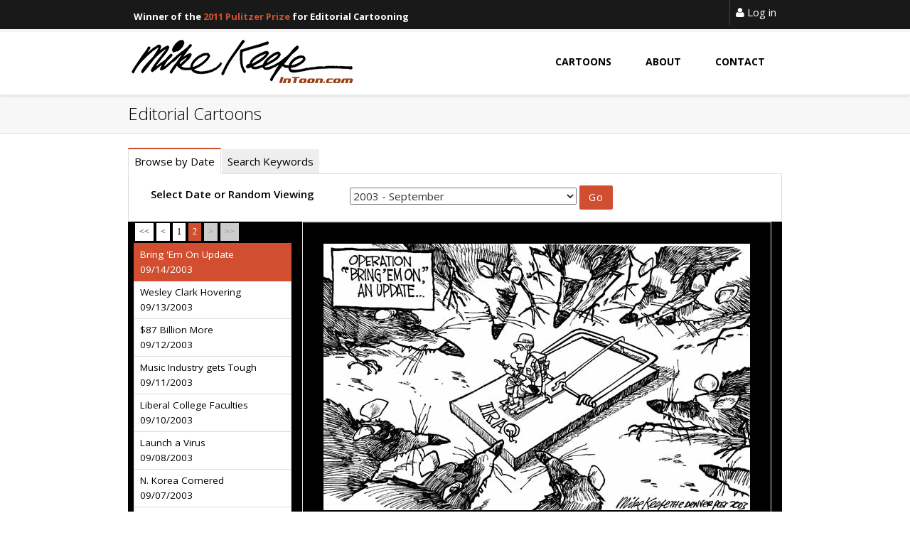

--- FILE ---
content_type: text/html;charset=UTF-8
request_url: https://intoon.com/cartoons.cfm/id/3403
body_size: 6677
content:

<!DOCTYPE html>
<html lang="en">
<head>
<meta charset="utf-8">
<meta http-equiv="X-UA-Compatible" content="IE=edge">
<meta name="viewport" content="width=device-width, initial-scale=1">
<title>Bring 'Em On Update - Mike Keefe Political Cartoon, 09/14/2003</title>
<meta name="Description" content="Daily Political Cartoons by Mike Keefe, former editorial cartoonist for the Denver Post and currently for The Colorado Independent">
<link rel="icon" href="/assets/images/favicon.ico">  <!--[if IE 8]><html class="ie8"><![endif]-->  <!-- Bootstrap -->  <link href="/css/bootstrap.min.css" rel="stylesheet">  <!-- Fonts -->    <link href='https://fonts.googleapis.com/css?family=Open+Sans:400italic,400,600,700,800,300' rel='stylesheet' type='text/css'>  <link href="https://netdna.bootstrapcdn.com/font-awesome/4.2.0/css/font-awesome.min.css" rel="stylesheet">    <!-- Plugins -->  <link rel="stylesheet" type="text/css" href="/assets/css/magnific-popup.css">  <link href="/assets/css/prettify.css" rel="stylesheet">  <link rel="stylesheet" type="text/css" href="/assets/css/owl.carousel.css">  <link rel="stylesheet" type="text/css" href="/assets/css/owl.theme.css">  <!-- Theme -->  <link rel="stylesheet" type="text/css" href="/assets/css/carousel-animate.css">  <link rel="stylesheet" type="text/css" href="/assets/css/theme.css">   <link rel="stylesheet" type="text/css" href="/assets/css/custom.css">   <script src="/js/custom.js"></script>   <!-- HTML5 Shim and Respond.js IE8 support of HTML5 elements and media queries -->  <!-- WARNING: Respond.js doesn't work if you view the page via file:// -->  <!--[if lt IE 9]>      <script src="https://oss.maxcdn.com/html5shiv/3.7.2/html5shiv.min.js"></script>      <script src="https://oss.maxcdn.com/libs/respond.js/1.4.2/respond.min.js"></script>  <![endif]-->
<style></style>
</head>

<body>
<!-- WRAPPER-BODY --> 
<!--===============================================================-->
<div class="wrapper-body"> 
  <!-- NAVBAR --> 
  <!--===============================================================-->
  <!-- NAVBAR --><!--===============================================================--><div id="header">  <nav id="nav" class="navbar navbar-default ">    <div class="menu-top menu-top-inverse">      <div class="container">        <div class="row">          <div class="col-sm-6 hidden-xs">   <span class="redbox">Winner of the     <a href="http://www.pulitzer.org/citation/2011-Editorial-Cartooning" target="_blank" title="View Mike Keefe's winning Pulitzer Cartoons">2011 Pulitzer Prize</a> for Editorial Cartooning</span></div>          <div class="col-sm-6 col-xs-12">            <div class="pull-right">              <div class="dropdown dropdown-login pull-left">                <button class="btn-menu-top" id="dLabel" type="button" data-toggle="dropdown" aria-haspopup="true" aria-expanded="false"><i class="fa fa-user"></i> Log in</button>                <div class="dropdown-menu dropdown-menu-right stop-prop" role="menu" aria-labelledby="dLabel">                  <div class="wrapper-form-box">                    <h3>Log In</h3>                    <form action="https://www.intoon.com/login.cfm" method="post">                      <div class="form-group">                        <div class="input-group"> <span class="input-group-addon"><i class="fa fa-user"></i></span>                          <input type="text" class="form-control" placeholder="Username" name="username">                        </div>                      </div>                      <div class="form-group">                        <div class="input-group"> <span class="input-group-addon"><i class="fa fa-lock"></i></span>                          <input type="password" class="form-control" placeholder="Password" name="password">                        </div>                      </div>                     <input type="submit"  value="Login" name="submit" class="btn btn-primary text-theme-xs mr-8">                                  </form>                  </div>                </div>              </div>                          </div>                        </div>        </div>      </div>    </div>    <div class="container">      <div class="navbar-header">        <button type="button" class="navbar-toggle collapsed" data-toggle="collapse" data-target="#navbar" aria-expanded="false" aria-controls="navbar"> <span class="sr-only">Toggle navigation</span> <span class="icon-bar"></span> <span class="icon-bar"></span> <span class="icon-bar"></span> </button>        <a  href="/"><img class="img-responsive" src="/images/Keefe-WebLogo-small.png" alt="Mike Keefe Editorial Cartoons Logo"></a>         </div>      <div id="navbar" class="navbar-collapse collapse">        <ul class="nav navbar-nav navbar-right">            <li> <a href="/cartoons.cfm"  role="button" aria-expanded="false">Cartoons</a> </li>              <li> <a href="/about.cfm"  role="button" aria-expanded="false">About</a> </li>                <li> <a href="/contact.cfm"  role="button" aria-expanded="false">Contact</a> </li>                  </ul>      </div>      <!--/.nav-collapse -->     </div>  </nav></div><!-- NAVBAR END --> 
  <!-- NAVBAR END --> 
  
  <!-- SECTION --> 
  <!--===============================================================-->
  <div class="section-heading-page">
    <div class="container">
      <div class="row">
        <div class="col-sm-6">
          <h1 class="heading-page text-center-xs">Editorial Cartoons</h1>
        </div>
        <div class="col-sm-6"> 
           
        </div>
      </div>
    </div>
  </div>
  <!-- SECTION END --> 
  <!-- SECTION --> 
  <!--===============================================================-->
  <div class="section">
    <div class="container" >
      <div class="row row-tabs" role="tabpanel">
        <div class="col-md-12">
          <div class="tabs-top">
            <ul class="nav nav-tabs" role="tablist">
              <li role="presentation" class="active"> <a href="#browse" aria-controls="browse" role="tab" data-toggle="tab">Browse by Date</a> </li>
              <li role="presentation" > <a href="#search" aria-controls="search" role="tab" data-toggle="tab" >Search Keywords</a> </li>
              
            </ul>
            <div class="tab-content">
              <div role="tabpanel" class="tab-pane fade in active" id="browse">
               
                <form  action="https://www.intoon.com/cartoons.cfm"  id="browse_form" method="get">
                  <div class="form-group nopadding">
                    <label for="startdate" class="control-label col-sm-4 text-left">Select Date or Random Viewing</label>
           
                      <select id="startdate" name="startdate" >
                        <option value="">**Select Date Range or Random Viewing**</option>
                         <option value="" disabled="disabled"> ------------------</option>
                        <option value=""  >Random Cartoons</option>
                         <option value="" disabled="disabled"> ------------------</option>
                        <option value="01-01-2019" >2019</option>
                        <option value="01-01-2018" >2018</option>
                        <option value="01-01-2017" >2017</option>
                            <option value="" disabled="disabled"> ------------------</option>
                        
                            <option value="01-01-2016" > 2016 - January </option>
                          
                            <option value="02-01-2016" > 2016 - February </option>
                          
                            <option value="03-01-2016" > 2016 - March </option>
                          
                            <option value="04-01-2016" > 2016 - April </option>
                          
                            <option value="05-01-2016" > 2016 - May </option>
                          
                            <option value="06-01-2016" > 2016 - June </option>
                          
                            <option value="07-01-2016" > 2016 - July </option>
                          
                            <option value="08-01-2016" > 2016 - August </option>
                          
                            <option value="09-01-2016" > 2016 - September </option>
                          
                            <option value="10-01-2016" > 2016 - October </option>
                          
                            <option value="11-01-2016" > 2016 - November </option>
                          
                            <option value="12-01-2016" > 2016 - December </option>
                          
                          <option value="" disabled="disabled"> ------------------</option>
                        
                            <option value="01-01-2015" > 2015 - January </option>
                          
                            <option value="02-01-2015" > 2015 - February </option>
                          
                            <option value="03-01-2015" > 2015 - March </option>
                          
                            <option value="04-01-2015" > 2015 - April </option>
                          
                            <option value="05-01-2015" > 2015 - May </option>
                          
                            <option value="06-01-2015" > 2015 - June </option>
                          
                            <option value="07-01-2015" > 2015 - July </option>
                          
                            <option value="08-01-2015" > 2015 - August </option>
                          
                            <option value="09-01-2015" > 2015 - September </option>
                          
                            <option value="10-01-2015" > 2015 - October </option>
                          
                            <option value="11-01-2015" > 2015 - November </option>
                          
                            <option value="12-01-2015" > 2015 - December </option>
                          
                          <option value="" disabled="disabled"> ------------------</option>
                        
                            <option value="01-01-2014" > 2014 - January </option>
                          
                            <option value="02-01-2014" > 2014 - February </option>
                          
                            <option value="03-01-2014" > 2014 - March </option>
                          
                            <option value="04-01-2014" > 2014 - April </option>
                          
                            <option value="05-01-2014" > 2014 - May </option>
                          
                            <option value="06-01-2014" > 2014 - June </option>
                          
                            <option value="07-01-2014" > 2014 - July </option>
                          
                            <option value="08-01-2014" > 2014 - August </option>
                          
                            <option value="09-01-2014" > 2014 - September </option>
                          
                            <option value="10-01-2014" > 2014 - October </option>
                          
                            <option value="11-01-2014" > 2014 - November </option>
                          
                            <option value="12-01-2014" > 2014 - December </option>
                          
                          <option value="" disabled="disabled"> ------------------</option>
                        
                            <option value="01-01-2013" > 2013 - January </option>
                          
                            <option value="02-01-2013" > 2013 - February </option>
                          
                            <option value="03-01-2013" > 2013 - March </option>
                          
                            <option value="04-01-2013" > 2013 - April </option>
                          
                            <option value="05-01-2013" > 2013 - May </option>
                          
                            <option value="06-01-2013" > 2013 - June </option>
                          
                            <option value="07-01-2013" > 2013 - July </option>
                          
                            <option value="08-01-2013" > 2013 - August </option>
                          
                            <option value="09-01-2013" > 2013 - September </option>
                          
                            <option value="10-01-2013" > 2013 - October </option>
                          
                            <option value="11-01-2013" > 2013 - November </option>
                          
                            <option value="12-01-2013" > 2013 - December </option>
                          
                          <option value="" disabled="disabled"> ------------------</option>
                        
                            <option value="01-01-2012" > 2012 - January </option>
                          
                            <option value="02-01-2012" > 2012 - February </option>
                          
                            <option value="03-01-2012" > 2012 - March </option>
                          
                            <option value="04-01-2012" > 2012 - April </option>
                          
                            <option value="05-01-2012" > 2012 - May </option>
                          
                            <option value="06-01-2012" > 2012 - June </option>
                          
                            <option value="07-01-2012" > 2012 - July </option>
                          
                            <option value="08-01-2012" > 2012 - August </option>
                          
                            <option value="09-01-2012" > 2012 - September </option>
                          
                            <option value="10-01-2012" > 2012 - October </option>
                          
                            <option value="11-01-2012" > 2012 - November </option>
                          
                            <option value="12-01-2012" > 2012 - December </option>
                          
                          <option value="" disabled="disabled"> ------------------</option>
                        
                            <option value="01-01-2011" > 2011 - January </option>
                          
                            <option value="02-01-2011" > 2011 - February </option>
                          
                            <option value="03-01-2011" > 2011 - March </option>
                          
                            <option value="04-01-2011" > 2011 - April </option>
                          
                            <option value="05-01-2011" > 2011 - May </option>
                          
                            <option value="06-01-2011" > 2011 - June </option>
                          
                            <option value="07-01-2011" > 2011 - July </option>
                          
                            <option value="08-01-2011" > 2011 - August </option>
                          
                            <option value="09-01-2011" > 2011 - September </option>
                          
                            <option value="10-01-2011" > 2011 - October </option>
                          
                            <option value="11-01-2011" > 2011 - November </option>
                          
                            <option value="12-01-2011" > 2011 - December </option>
                          
                          <option value="" disabled="disabled"> ------------------</option>
                        
                            <option value="01-01-2010" > 2010 - January </option>
                          
                            <option value="02-01-2010" > 2010 - February </option>
                          
                            <option value="03-01-2010" > 2010 - March </option>
                          
                            <option value="04-01-2010" > 2010 - April </option>
                          
                            <option value="05-01-2010" > 2010 - May </option>
                          
                            <option value="06-01-2010" > 2010 - June </option>
                          
                            <option value="07-01-2010" > 2010 - July </option>
                          
                            <option value="08-01-2010" > 2010 - August </option>
                          
                            <option value="09-01-2010" > 2010 - September </option>
                          
                            <option value="10-01-2010" > 2010 - October </option>
                          
                            <option value="11-01-2010" > 2010 - November </option>
                          
                            <option value="12-01-2010" > 2010 - December </option>
                          
                          <option value="" disabled="disabled"> ------------------</option>
                        
                            <option value="01-01-2009" > 2009 - January </option>
                          
                            <option value="02-01-2009" > 2009 - February </option>
                          
                            <option value="03-01-2009" > 2009 - March </option>
                          
                            <option value="04-01-2009" > 2009 - April </option>
                          
                            <option value="05-01-2009" > 2009 - May </option>
                          
                            <option value="06-01-2009" > 2009 - June </option>
                          
                            <option value="07-01-2009" > 2009 - July </option>
                          
                            <option value="08-01-2009" > 2009 - August </option>
                          
                            <option value="09-01-2009" > 2009 - September </option>
                          
                            <option value="10-01-2009" > 2009 - October </option>
                          
                            <option value="11-01-2009" > 2009 - November </option>
                          
                            <option value="12-01-2009" > 2009 - December </option>
                          
                          <option value="" disabled="disabled"> ------------------</option>
                        
                            <option value="01-01-2008" > 2008 - January </option>
                          
                            <option value="02-01-2008" > 2008 - February </option>
                          
                            <option value="03-01-2008" > 2008 - March </option>
                          
                            <option value="04-01-2008" > 2008 - April </option>
                          
                            <option value="05-01-2008" > 2008 - May </option>
                          
                            <option value="06-01-2008" > 2008 - June </option>
                          
                            <option value="07-01-2008" > 2008 - July </option>
                          
                            <option value="08-01-2008" > 2008 - August </option>
                          
                            <option value="09-01-2008" > 2008 - September </option>
                          
                            <option value="10-01-2008" > 2008 - October </option>
                          
                            <option value="11-01-2008" > 2008 - November </option>
                          
                            <option value="12-01-2008" > 2008 - December </option>
                          
                          <option value="" disabled="disabled"> ------------------</option>
                        
                            <option value="01-01-2007" > 2007 - January </option>
                          
                            <option value="02-01-2007" > 2007 - February </option>
                          
                            <option value="03-01-2007" > 2007 - March </option>
                          
                            <option value="04-01-2007" > 2007 - April </option>
                          
                            <option value="05-01-2007" > 2007 - May </option>
                          
                            <option value="06-01-2007" > 2007 - June </option>
                          
                            <option value="07-01-2007" > 2007 - July </option>
                          
                            <option value="08-01-2007" > 2007 - August </option>
                          
                            <option value="09-01-2007" > 2007 - September </option>
                          
                            <option value="10-01-2007" > 2007 - October </option>
                          
                            <option value="11-01-2007" > 2007 - November </option>
                          
                            <option value="12-01-2007" > 2007 - December </option>
                          
                          <option value="" disabled="disabled"> ------------------</option>
                        
                            <option value="01-01-2006" > 2006 - January </option>
                          
                            <option value="02-01-2006" > 2006 - February </option>
                          
                            <option value="03-01-2006" > 2006 - March </option>
                          
                            <option value="04-01-2006" > 2006 - April </option>
                          
                            <option value="05-01-2006" > 2006 - May </option>
                          
                            <option value="06-01-2006" > 2006 - June </option>
                          
                            <option value="07-01-2006" > 2006 - July </option>
                          
                            <option value="08-01-2006" > 2006 - August </option>
                          
                            <option value="09-01-2006" > 2006 - September </option>
                          
                            <option value="10-01-2006" > 2006 - October </option>
                          
                            <option value="11-01-2006" > 2006 - November </option>
                          
                            <option value="12-01-2006" > 2006 - December </option>
                          
                          <option value="" disabled="disabled"> ------------------</option>
                        
                            <option value="01-01-2005" > 2005 - January </option>
                          
                            <option value="02-01-2005" > 2005 - February </option>
                          
                            <option value="03-01-2005" > 2005 - March </option>
                          
                            <option value="04-01-2005" > 2005 - April </option>
                          
                            <option value="05-01-2005" > 2005 - May </option>
                          
                            <option value="06-01-2005" > 2005 - June </option>
                          
                            <option value="07-01-2005" > 2005 - July </option>
                          
                            <option value="08-01-2005" > 2005 - August </option>
                          
                            <option value="09-01-2005" > 2005 - September </option>
                          
                            <option value="10-01-2005" > 2005 - October </option>
                          
                            <option value="11-01-2005" > 2005 - November </option>
                          
                            <option value="12-01-2005" > 2005 - December </option>
                          
                          <option value="" disabled="disabled"> ------------------</option>
                        
                            <option value="01-01-2004" > 2004 - January </option>
                          
                            <option value="02-01-2004" > 2004 - February </option>
                          
                            <option value="03-01-2004" > 2004 - March </option>
                          
                            <option value="04-01-2004" > 2004 - April </option>
                          
                            <option value="05-01-2004" > 2004 - May </option>
                          
                            <option value="06-01-2004" > 2004 - June </option>
                          
                            <option value="07-01-2004" > 2004 - July </option>
                          
                            <option value="08-01-2004" > 2004 - August </option>
                          
                            <option value="09-01-2004" > 2004 - September </option>
                          
                            <option value="10-01-2004" > 2004 - October </option>
                          
                            <option value="11-01-2004" > 2004 - November </option>
                          
                            <option value="12-01-2004" > 2004 - December </option>
                          
                          <option value="" disabled="disabled"> ------------------</option>
                        
                            <option value="01-01-2003" > 2003 - January </option>
                          
                            <option value="02-01-2003" > 2003 - February </option>
                          
                            <option value="03-01-2003" > 2003 - March </option>
                          
                            <option value="04-01-2003" > 2003 - April </option>
                          
                            <option value="05-01-2003" > 2003 - May </option>
                          
                            <option value="06-01-2003" > 2003 - June </option>
                          
                            <option value="07-01-2003" > 2003 - July </option>
                          
                            <option value="08-01-2003" > 2003 - August </option>
                          
                            <option value="09-01-2003" selected> 2003 - September </option>
                          
                            <option value="10-01-2003" > 2003 - October </option>
                          
                            <option value="11-01-2003" > 2003 - November </option>
                          
                            <option value="12-01-2003" > 2003 - December </option>
                          
                          <option value="" disabled="disabled"> ------------------</option>
                        
                            <option value="01-01-2002" > 2002 - January </option>
                          
                            <option value="02-01-2002" > 2002 - February </option>
                          
                            <option value="03-01-2002" > 2002 - March </option>
                          
                            <option value="04-01-2002" > 2002 - April </option>
                          
                            <option value="05-01-2002" > 2002 - May </option>
                          
                            <option value="06-01-2002" > 2002 - June </option>
                          
                            <option value="07-01-2002" > 2002 - July </option>
                          
                            <option value="08-01-2002" > 2002 - August </option>
                          
                            <option value="09-01-2002" > 2002 - September </option>
                          
                            <option value="10-01-2002" > 2002 - October </option>
                          
                            <option value="11-01-2002" > 2002 - November </option>
                          
                            <option value="12-01-2002" > 2002 - December </option>
                          
                          <option value="" disabled="disabled"> ------------------</option>
                        
                            <option value="01-01-2001" > 2001 - January </option>
                          
                            <option value="02-01-2001" > 2001 - February </option>
                          
                            <option value="03-01-2001" > 2001 - March </option>
                          
                            <option value="04-01-2001" > 2001 - April </option>
                          
                            <option value="05-01-2001" > 2001 - May </option>
                          
                            <option value="06-01-2001" > 2001 - June </option>
                          
                            <option value="07-01-2001" > 2001 - July </option>
                          
                            <option value="08-01-2001" > 2001 - August </option>
                          
                            <option value="09-01-2001" > 2001 - September </option>
                          
                            <option value="10-01-2001" > 2001 - October </option>
                          
                            <option value="11-01-2001" > 2001 - November </option>
                          
                            <option value="12-01-2001" > 2001 - December </option>
                          
                          <option value="" disabled="disabled"> ------------------</option>
                        
                      </select>
                    
            <input  type="submit"  value="Go" class="btn btn-primary" />      
                  </div>
                </form>
         
              </div>
              <div role="tabpanel" class="tab-pane fade " id="search">
                <form  action="https://www.intoon.com/cartoons.cfm"  id="search_form" method="get">
                  Enter Keywords:
                  <input name="keywords" type="text" size="15" value="" />
                  <input  type="submit"  value="Search"  class="btn btn-primary"/>
                </form>
              </div>
               
            </div>
          </div>
        </div>
      </div>
      <div class="row row-pills row-pills-left" role="tabpanel" id="tabs" style="background-color:#000;" >
        
        
        <div class="col-md-3"> 
          
          <div id="page_container" class="custompc" >
            <div class="page_navigation"></div>
            
            
            <ul class="nav nav-pills nav-stacked  content" role="tablist" id="myTabs">
              
                  <li role="presentation" class="list-group-item"> <a data-target="#tab_3413" data-url="/ajax/show-cartoon-local.cfm?id=3413"   href="/cartoons.cfm/id/3413"  role="tab" data-toggle="tab">Troop Call-Ups<br>
                    09/28/2003</a> </li>
                
                  <li role="presentation" class="list-group-item"> <a data-target="#tab_3412" data-url="/ajax/show-cartoon-local.cfm?id=3412"   href="/cartoons.cfm/id/3412"  role="tab" data-toggle="tab">Alameda Wal-Mart<br>
                    09/27/2003</a> </li>
                
                  <li role="presentation" class="list-group-item"> <a data-target="#tab_3411" data-url="/ajax/show-cartoon-local.cfm?id=3411"   href="/cartoons.cfm/id/3411"  role="tab" data-toggle="tab">AFA Top Brass<br>
                    09/26/2003</a> </li>
                
                  <li role="presentation" class="list-group-item"> <a data-target="#tab_3410" data-url="/ajax/show-cartoon-local.cfm?id=3410"   href="/cartoons.cfm/id/3410"  role="tab" data-toggle="tab">Arnold's Silent Role<br>
                    09/25/2003</a> </li>
                
                  <li role="presentation" class="list-group-item"> <a data-target="#tab_3409" data-url="/ajax/show-cartoon-local.cfm?id=3409"   href="/cartoons.cfm/id/3409"  role="tab" data-toggle="tab">Iraqi Tiger Tale<br>
                    09/24/2003</a> </li>
                
                  <li role="presentation" class="list-group-item"> <a data-target="#tab_3408" data-url="/ajax/show-cartoon-local.cfm?id=3408"   href="/cartoons.cfm/id/3408"  role="tab" data-toggle="tab">Illegal MP3 Files<br>
                    09/22/2003</a> </li>
                
                  <li role="presentation" class="list-group-item"> <a data-target="#tab_3407" data-url="/ajax/show-cartoon-local.cfm?id=3407"   href="/cartoons.cfm/id/3407"  role="tab" data-toggle="tab">Leave No Child<br>
                    09/21/2003</a> </li>
                
                  <li role="presentation" class="list-group-item"> <a data-target="#tab_3406" data-url="/ajax/show-cartoon-local.cfm?id=3406"   href="/cartoons.cfm/id/3406"  role="tab" data-toggle="tab">Iraq Linkage<br>
                    09/20/2003</a> </li>
                
                  <li role="presentation" class="list-group-item"> <a data-target="#tab_3405" data-url="/ajax/show-cartoon-local.cfm?id=3405"   href="/cartoons.cfm/id/3405"  role="tab" data-toggle="tab">AraFat Chance<br>
                    09/19/2003</a> </li>
                
                  <li role="presentation" class="list-group-item"> <a data-target="#tab_3404" data-url="/ajax/show-cartoon-local.cfm?id=3404"   href="/cartoons.cfm/id/3404"  role="tab" data-toggle="tab">The Improv<br>
                    09/17/2003</a> </li>
                
                  <li role="presentation" class="list-group-item active"> <a data-target="#first" data-url="/ajax/show-cartoon-local.cfm?id=3403"   href="/cartoons.cfm/id/3403"  role="tab" data-toggle="tab">Bring 'Em On Update<br>
                    09/14/2003</a> </li>
                  
                  <li role="presentation" class="list-group-item"> <a data-target="#tab_3402" data-url="/ajax/show-cartoon-local.cfm?id=3402"   href="/cartoons.cfm/id/3402"  role="tab" data-toggle="tab">Wesley Clark Hovering<br>
                    09/13/2003</a> </li>
                
                  <li role="presentation" class="list-group-item"> <a data-target="#tab_3401" data-url="/ajax/show-cartoon-local.cfm?id=3401"   href="/cartoons.cfm/id/3401"  role="tab" data-toggle="tab">$87 Billion More<br>
                    09/12/2003</a> </li>
                
                  <li role="presentation" class="list-group-item"> <a data-target="#tab_3400" data-url="/ajax/show-cartoon-local.cfm?id=3400"   href="/cartoons.cfm/id/3400"  role="tab" data-toggle="tab">Music Industry gets Tough<br>
                    09/11/2003</a> </li>
                
                  <li role="presentation" class="list-group-item"> <a data-target="#tab_3399" data-url="/ajax/show-cartoon-local.cfm?id=3399"   href="/cartoons.cfm/id/3399"  role="tab" data-toggle="tab">Liberal College Faculties<br>
                    09/10/2003</a> </li>
                
                  <li role="presentation" class="list-group-item"> <a data-target="#tab_3398" data-url="/ajax/show-cartoon-local.cfm?id=3398"   href="/cartoons.cfm/id/3398"  role="tab" data-toggle="tab">Launch a Virus<br>
                    09/08/2003</a> </li>
                
                  <li role="presentation" class="list-group-item"> <a data-target="#tab_3397" data-url="/ajax/show-cartoon-local.cfm?id=3397"   href="/cartoons.cfm/id/3397"  role="tab" data-toggle="tab">N. Korea Cornered<br>
                    09/07/2003</a> </li>
                
                  <li role="presentation" class="list-group-item"> <a data-target="#tab_3396" data-url="/ajax/show-cartoon-local.cfm?id=3396"   href="/cartoons.cfm/id/3396"  role="tab" data-toggle="tab">Seniority<br>
                    09/06/2003</a> </li>
                
                  <li role="presentation" class="list-group-item"> <a data-target="#tab_3395" data-url="/ajax/show-cartoon-local.cfm?id=3395"   href="/cartoons.cfm/id/3395"  role="tab" data-toggle="tab">Armored Car Commodity<br>
                    09/05/2003</a> </li>
                
                  <li role="presentation" class="list-group-item"> <a data-target="#tab_3394" data-url="/ajax/show-cartoon-local.cfm?id=3394"   href="/cartoons.cfm/id/3394"  role="tab" data-toggle="tab">UN Help<br>
                    09/04/2003</a> </li>
                
            </ul>
      
            
            <div class="page_navigation"></div>
          </div>
        </div>
        <div class="tab-content col-md-9" > 
              <div role="tabpanel" class="tab-pane fade center-block" id="tab_3413">Loading...</div>
            
              <div role="tabpanel" class="tab-pane fade center-block" id="tab_3412">Loading...</div>
            
              <div role="tabpanel" class="tab-pane fade center-block" id="tab_3411">Loading...</div>
            
              <div role="tabpanel" class="tab-pane fade center-block" id="tab_3410">Loading...</div>
            
              <div role="tabpanel" class="tab-pane fade center-block" id="tab_3409">Loading...</div>
            
              <div role="tabpanel" class="tab-pane fade center-block" id="tab_3408">Loading...</div>
            
              <div role="tabpanel" class="tab-pane fade center-block" id="tab_3407">Loading...</div>
            
              <div role="tabpanel" class="tab-pane fade center-block" id="tab_3406">Loading...</div>
            
              <div role="tabpanel" class="tab-pane fade center-block" id="tab_3405">Loading...</div>
            
              <div role="tabpanel" class="tab-pane fade center-block" id="tab_3404">Loading...</div>
            
              <div role="tabpanel" class="tab-pane fade in active center-block" id="first"> 
                 
              </div>
              
              <div role="tabpanel" class="tab-pane fade center-block" id="tab_3402">Loading...</div>
            
              <div role="tabpanel" class="tab-pane fade center-block" id="tab_3401">Loading...</div>
            
              <div role="tabpanel" class="tab-pane fade center-block" id="tab_3400">Loading...</div>
            
              <div role="tabpanel" class="tab-pane fade center-block" id="tab_3399">Loading...</div>
            
              <div role="tabpanel" class="tab-pane fade center-block" id="tab_3398">Loading...</div>
            
              <div role="tabpanel" class="tab-pane fade center-block" id="tab_3397">Loading...</div>
            
              <div role="tabpanel" class="tab-pane fade center-block" id="tab_3396">Loading...</div>
            
              <div role="tabpanel" class="tab-pane fade center-block" id="tab_3395">Loading...</div>
            
              <div role="tabpanel" class="tab-pane fade center-block" id="tab_3394">Loading...</div>
             </div>
          <div class="col-md-12" >&nbsp;</div> 
      </div>
    </div>
  </div>
  <!-- SECTION END --> 
  <!-- SECTION FOOTER --> 
  <!--===============================================================-->
  <!-- SECTION FOOTER --><!--===============================================================--><div class="section footer mt-50">  <div class="container">    <div class="row">      <div class="col-sm-3 col-xs-12">        <div class="logo-footer text-theme"> <img src="/images/Keefe-WebLogo-White-small.png"theme-img"> </div>        <p class="text-theme">Prize-Winning Editorial Cartoonist</p>              </div>      <div class="col-sm-2 col-sm-offset-1 col-xs-12">        <h3 class="text-theme title-sm hr-left">Pages</h3>        <ul class="list-unstyled text-theme">          <li><a href="http://www.intoon.com">Cartoons</a></li>          <li><a href="http://www.intoon.com/about.cfm">About</a></li>          <li><a href="https://www.intoon.com/contact.cfm">Contact</a></li>        </ul>      </div>      <div class="col-sm-6 col-xs-12">        <h3 class="text-theme title-sm hr-left">Links&nbsp;&nbsp;</h3>        <div class="input-group text-theme">          <ul class="list-unstyled text-theme">            <li><a href=" http://www.coloradoindependent.com/keefe">The Colorado Independent</a></li>            <li><a href="http://editorialcartoonists.com">Association of American Editorial Cartoonists</a></li>            <li><a href="http://cagle.com">Daryl Cagle's Professional Cartoonists Index</a> </li>            <li><a href="http://theasphaltwarrior.com">Novels by Gary Reilly: The Asphalt Warrior & VietNam Series</a></li>                        <li><a href="http://timmenees.com/">Tim Menees: Great Paintings!</a></li>            <li><a href="http://sardonika.com">Sardonika: Making sense of nonsense and vice versa!</a></li>                                  </ul>        </div>      </div>            <!--SECTION FOOTER BOTTOM -->       <!--===============================================================-->      <div class="section footer-bottom">        <div class="container">          <div class="row">            <div class="col-sm-12 text-center col-footer-bottom"> <a id="scroll-top" href="#"><i class="fa fa-angle-up fa-2x"></i></a>              <p class="copyright">Copyright 1996 - 2026, Mike Keefe </p>            </div>          </div>        </div>      </div>    </div>  </div></div><script type="text/javascript">var gaJsHost = (("https:" == document.location.protocol) ? "https://ssl." : "http://www.");document.write(unescape("%3Cscript src='" + gaJsHost + "google-analytics.com/ga.js' type='text/javascript'%3E%3C/script%3E"));</script> <script type="text/javascript">var pageTracker = _gat._getTracker("UA-630418-3");pageTracker._initData();pageTracker._trackPageview();</script>
  <!-- FOOTER END --> 
</div>

<!-- WRAPPER-BODY END --> 
<!-- jQuery (necessary for Bootstrap's JavaScript plugins) --> 
<script src="https://ajax.googleapis.com/ajax/libs/jquery/1.11.3/jquery.min.js"></script> 
<!-- Include all compiled plugins (below), or include individual files as needed --> 
<script src="/js/bootstrap.min.js"></script> 
<script src="/assets/js/page/theme.js"></script> 
<script src="/assets/js/prettify.js"></script> 
<script type="text/javascript" src="/assets/js/jquery.pajinate.min.js"></script> 
 
<script src="/assets/js/page/feature-page.js"></script> 
<script>
	$(document).ready(function(){
				$('#page_container').pajinate({
					nav_label_first : '<<',
					nav_label_last : '>>',
					nav_label_prev : '<',
					nav_label_next : '>',
					num_page_links_to_display : 4,
					items_per_page : 10,
					start_page : 1,
					abort_on_small_lists: true
				});
				
			});	
$('#myTabs a').click(function (e) {

	e.preventDefault();
  
	var url = $(this).attr("data-url");
  	var mytarget = $(this).attr("data-target");
  	var pane = $(this);
	 
	// ajax load from data-url
	$(mytarget).load(url,function(result){      
	    pane.tab('show');
	});
});

// load first tab content
$('#first').load('/ajax/show-cartoon-local.cfm?id=3403',function(result){
  $('.active a').tab('show');
});



</script>
</body>
</html>


--- FILE ---
content_type: text/html;charset=UTF-8
request_url: https://intoon.com/ajax/show-cartoon-local.cfm?id=3403
body_size: 1782
content:
<div class="col-md-12">       <div class="content-box bordered" id="toonbox"> <img class="img-responsive center-block" src="/toons/2003/KeefeM20030914.jpg" alt="Bring 'Em On Update - Mike Keefe Cartoon" >    <div class=" center-block row" style="padding-top:5px;">      <div class="col-md-8 nopadding text-left">        <h3 class="title-sm text-theme-sm">Bring 'Em On Update</h3>      </div>      <div class="col-md-4 nopadding text-right">        <p>09/14/2003&nbsp;&nbsp;(3403)</p>      </div>               <div class="row">          <div class="col-md-12">      <p class="text-theme-sm break-word"><strong>Keywords:</strong> Iraq, Bring 'Em On, Bush, Update</p>      </div>      </div>           <div class="row" style="margin-top:15px;">    <div class="col-md-6">    <a href="https://www.intoon.com/cartoons.cfm/id/3403">Cartoon Permalink</a>    </div>      <div class="col-md-6">      <button type="button" class="btn btn-primary btn-sm pull-right" data-toggle="modal" data-target="#myModal-3403">Request Reprint of this Cartoon</button>      </div> </div>     </div>    <!-- Trigger the modal with a button -->        <div class="clearfix"></div>  </div>  <!-- Modal -->    <div id="myModal-3403" class="modal fade" role="dialog">    <div class="modal-dialog">             <!-- Modal content-->      <div class="modal-content">        <div class="modal-header">          <button type="button" class="close" data-dismiss="modal">&times;</button>          <h4 class="modal-title">Request Permission to Reprint this Cartoon</h4>          <hr />           <p class="modal-title"><em>Reprint fees are based on the type of publication and the circulation or print run. Please fill out this form to request a quote for reprinting the cartoon in your publication.</em></p>                      <h3 class="title-md text-theme hr-left">Sorry! Our reprint form is temporarily unavailable.</h3>                 <p>Please <a href="/contact.cfm" target="_blank">click here</a> to send us an email request. </p>                   </div>        <div class="modal-body" id="myforms">                           </div>        <div class="modal-footer">          <button type="button" class="btn btn-default" data-dismiss="modal">Close Window</button>        </div>      </div>    </div>  </div>     </div><script>$(document).ready(function() {	$(".submitResult").hide();$("#myForm-3403").submit(sendForm)});function sendForm() {	 	$.get('/scripts/updateProxy.cfm',$("#myForm-3403").serialize(),function(data,status){		 	$("#myForm-3403").hide();				$(".submitResult").html("<p>RESULT:" + data + "<p>");		$(".submitResult").show();});return false}</script>

--- FILE ---
content_type: text/css
request_url: https://intoon.com/assets/css/custom.css
body_size: 1067
content:
@charset "UTF-8";
/* CSS Document */

/*.container {
	width: 900px;
}*/
.list-group-item {padding:0; font-size:90%;}
.list-group-item.active, .list-group-item.active:focus, .list-group-item.active:hover {
	background-color: #d14f30;
	border-color: #d14f30;
}
@media (min-width: 768px) {
  .container {
    width: 750px;
  }
}
@media (min-width: 992px) {
  .container {
    width: 940px;
  }
}
@media (min-width: 1200px) {
  .container {
    width: 950px;
  }
}

.nav>li>a{
padding: 5px 8px;
}

.nopadding {
   padding: 0 !important;
   margin: 0 !important;
}

/*#tabs.row-pills {background-color: #000000;}*/


#toonbox {color:#fff;background-color: #000000; padding-top:30px; padding-bottom:30px;}

.hidden {display:none;}

/*#tabs {background-color:#000; color:#fff;}*/
/*Paging styles*/
#paging_container{
	background-color:#fff;
	
}
#page_container.custompc {margin-left:8px;}
.title-lg {font-size:20px;}

.page_navigation , .alt_page_navigation{
	padding-bottom: 30px;
	text-align:justify;

}

.page_navigation a, .alt_page_navigation a{
	padding:3px 6px;
	margin:2px;
	color:black;
	text-decoration:none;
	float: left;
	font-family: Tahoma;
	font-size: 12px;
	background-color:#fff;
	
}
a.no_more{
    background-color:#CCC; 
    color: gray;
    cursor: default;
}
.ellipse{
	float: left;
}
.active_page{
	background-color:#d14f30 !important;
	color:white !important;
}	

.break-word {
  word-wrap: break-word;
}
.modal-title{color:#000;}
label.control-label {color:#000;}
.control-group h4{color:#000;}
.submitResult{color:#000;}
.redbox{
padding: 8px;
float: left;
font-weight: bold;
text-align: left;
font-size: 13px;
width: auto;
margin-top: 5px;
margin-right: 30px;
-moz-border-radius: 10px;
border-radius: 10px;
color:#fff;
}

.nav-tabs li a { background-color:#EEE;}
.col-footer-bottom a {top:60px;}
.copyright {font-size:90%; font-style:italic;}
h1.heading-page.text-center-xs {font-size:24px; line-height:1.0;}
.section.footer {padding:30px 0; background-color:#000;}


.list-group-item:first-child { border-top-right-radius: 0px;  border-top-left-radius: 0px;}
.error {color:#C00;}
.section-heading-page{
margin-bottom: 20px;
padding: 15px 0;
}